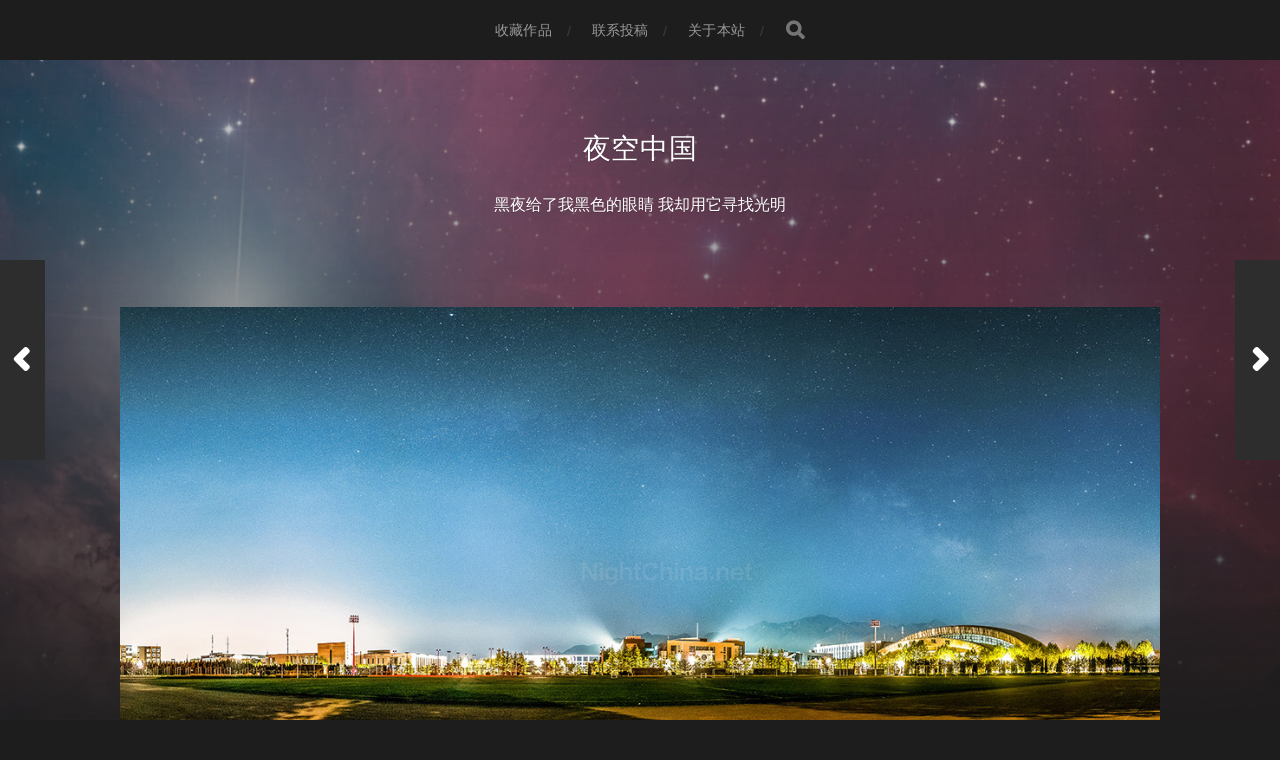

--- FILE ---
content_type: text/html; charset=UTF-8
request_url: https://nightchina.net/2017/07/05/%E9%93%B6%E6%B2%B3%E6%AE%8B%E6%8B%B1/
body_size: 11771
content:
 <!DOCTYPE html>

<html class="no-js" lang="zh-Hans">

	<head profile="http://gmpg.org/xfn/11">
		
		<meta http-equiv="Content-Type" content="text/html; charset=UTF-8" />
		<meta name="viewport" content="width=device-width, initial-scale=1.0, maximum-scale=1.0, user-scalable=no" >
		 
		<title>银河残拱 &#8211; 夜空中国</title>
<meta name='robots' content='max-image-preview:large' />
<script>document.documentElement.className = document.documentElement.className.replace("no-js","js");</script>
<link rel='dns-prefetch' href='//NightChina.net' />
<link rel="alternate" type="application/rss+xml" title="夜空中国 &raquo; Feed" href="https://NightChina.net/feed/" />
<link rel="alternate" type="application/rss+xml" title="夜空中国 &raquo; 评论 Feed" href="https://NightChina.net/comments/feed/" />
<link rel="alternate" type="application/rss+xml" title="夜空中国 &raquo; 银河残拱 评论 Feed" href="https://NightChina.net/2017/07/05/%e9%93%b6%e6%b2%b3%e6%ae%8b%e6%8b%b1/feed/" />
<link rel="alternate" title="oEmbed (JSON)" type="application/json+oembed" href="https://NightChina.net/wp-json/oembed/1.0/embed?url=https%3A%2F%2FNightChina.net%2F2017%2F07%2F05%2F%25e9%2593%25b6%25e6%25b2%25b3%25e6%25ae%258b%25e6%258b%25b1%2F" />
<link rel="alternate" title="oEmbed (XML)" type="text/xml+oembed" href="https://NightChina.net/wp-json/oembed/1.0/embed?url=https%3A%2F%2FNightChina.net%2F2017%2F07%2F05%2F%25e9%2593%25b6%25e6%25b2%25b3%25e6%25ae%258b%25e6%258b%25b1%2F&#038;format=xml" />
<style id='wp-img-auto-sizes-contain-inline-css' type='text/css'>
img:is([sizes=auto i],[sizes^="auto," i]){contain-intrinsic-size:3000px 1500px}
/*# sourceURL=wp-img-auto-sizes-contain-inline-css */
</style>
<style id='wp-emoji-styles-inline-css' type='text/css'>

	img.wp-smiley, img.emoji {
		display: inline !important;
		border: none !important;
		box-shadow: none !important;
		height: 1em !important;
		width: 1em !important;
		margin: 0 0.07em !important;
		vertical-align: -0.1em !important;
		background: none !important;
		padding: 0 !important;
	}
/*# sourceURL=wp-emoji-styles-inline-css */
</style>
<style id='wp-block-library-inline-css' type='text/css'>
:root{--wp-block-synced-color:#7a00df;--wp-block-synced-color--rgb:122,0,223;--wp-bound-block-color:var(--wp-block-synced-color);--wp-editor-canvas-background:#ddd;--wp-admin-theme-color:#007cba;--wp-admin-theme-color--rgb:0,124,186;--wp-admin-theme-color-darker-10:#006ba1;--wp-admin-theme-color-darker-10--rgb:0,107,160.5;--wp-admin-theme-color-darker-20:#005a87;--wp-admin-theme-color-darker-20--rgb:0,90,135;--wp-admin-border-width-focus:2px}@media (min-resolution:192dpi){:root{--wp-admin-border-width-focus:1.5px}}.wp-element-button{cursor:pointer}:root .has-very-light-gray-background-color{background-color:#eee}:root .has-very-dark-gray-background-color{background-color:#313131}:root .has-very-light-gray-color{color:#eee}:root .has-very-dark-gray-color{color:#313131}:root .has-vivid-green-cyan-to-vivid-cyan-blue-gradient-background{background:linear-gradient(135deg,#00d084,#0693e3)}:root .has-purple-crush-gradient-background{background:linear-gradient(135deg,#34e2e4,#4721fb 50%,#ab1dfe)}:root .has-hazy-dawn-gradient-background{background:linear-gradient(135deg,#faaca8,#dad0ec)}:root .has-subdued-olive-gradient-background{background:linear-gradient(135deg,#fafae1,#67a671)}:root .has-atomic-cream-gradient-background{background:linear-gradient(135deg,#fdd79a,#004a59)}:root .has-nightshade-gradient-background{background:linear-gradient(135deg,#330968,#31cdcf)}:root .has-midnight-gradient-background{background:linear-gradient(135deg,#020381,#2874fc)}:root{--wp--preset--font-size--normal:16px;--wp--preset--font-size--huge:42px}.has-regular-font-size{font-size:1em}.has-larger-font-size{font-size:2.625em}.has-normal-font-size{font-size:var(--wp--preset--font-size--normal)}.has-huge-font-size{font-size:var(--wp--preset--font-size--huge)}.has-text-align-center{text-align:center}.has-text-align-left{text-align:left}.has-text-align-right{text-align:right}.has-fit-text{white-space:nowrap!important}#end-resizable-editor-section{display:none}.aligncenter{clear:both}.items-justified-left{justify-content:flex-start}.items-justified-center{justify-content:center}.items-justified-right{justify-content:flex-end}.items-justified-space-between{justify-content:space-between}.screen-reader-text{border:0;clip-path:inset(50%);height:1px;margin:-1px;overflow:hidden;padding:0;position:absolute;width:1px;word-wrap:normal!important}.screen-reader-text:focus{background-color:#ddd;clip-path:none;color:#444;display:block;font-size:1em;height:auto;left:5px;line-height:normal;padding:15px 23px 14px;text-decoration:none;top:5px;width:auto;z-index:100000}html :where(.has-border-color){border-style:solid}html :where([style*=border-top-color]){border-top-style:solid}html :where([style*=border-right-color]){border-right-style:solid}html :where([style*=border-bottom-color]){border-bottom-style:solid}html :where([style*=border-left-color]){border-left-style:solid}html :where([style*=border-width]){border-style:solid}html :where([style*=border-top-width]){border-top-style:solid}html :where([style*=border-right-width]){border-right-style:solid}html :where([style*=border-bottom-width]){border-bottom-style:solid}html :where([style*=border-left-width]){border-left-style:solid}html :where(img[class*=wp-image-]){height:auto;max-width:100%}:where(figure){margin:0 0 1em}html :where(.is-position-sticky){--wp-admin--admin-bar--position-offset:var(--wp-admin--admin-bar--height,0px)}@media screen and (max-width:600px){html :where(.is-position-sticky){--wp-admin--admin-bar--position-offset:0px}}

/*# sourceURL=wp-block-library-inline-css */
</style><style id='global-styles-inline-css' type='text/css'>
:root{--wp--preset--aspect-ratio--square: 1;--wp--preset--aspect-ratio--4-3: 4/3;--wp--preset--aspect-ratio--3-4: 3/4;--wp--preset--aspect-ratio--3-2: 3/2;--wp--preset--aspect-ratio--2-3: 2/3;--wp--preset--aspect-ratio--16-9: 16/9;--wp--preset--aspect-ratio--9-16: 9/16;--wp--preset--color--black: #1d1d1d;--wp--preset--color--cyan-bluish-gray: #abb8c3;--wp--preset--color--white: #fff;--wp--preset--color--pale-pink: #f78da7;--wp--preset--color--vivid-red: #cf2e2e;--wp--preset--color--luminous-vivid-orange: #ff6900;--wp--preset--color--luminous-vivid-amber: #fcb900;--wp--preset--color--light-green-cyan: #7bdcb5;--wp--preset--color--vivid-green-cyan: #00d084;--wp--preset--color--pale-cyan-blue: #8ed1fc;--wp--preset--color--vivid-cyan-blue: #0693e3;--wp--preset--color--vivid-purple: #9b51e0;--wp--preset--color--accent: #3bc492;--wp--preset--color--dark-gray: #555;--wp--preset--color--light-gray: #757575;--wp--preset--gradient--vivid-cyan-blue-to-vivid-purple: linear-gradient(135deg,rgb(6,147,227) 0%,rgb(155,81,224) 100%);--wp--preset--gradient--light-green-cyan-to-vivid-green-cyan: linear-gradient(135deg,rgb(122,220,180) 0%,rgb(0,208,130) 100%);--wp--preset--gradient--luminous-vivid-amber-to-luminous-vivid-orange: linear-gradient(135deg,rgb(252,185,0) 0%,rgb(255,105,0) 100%);--wp--preset--gradient--luminous-vivid-orange-to-vivid-red: linear-gradient(135deg,rgb(255,105,0) 0%,rgb(207,46,46) 100%);--wp--preset--gradient--very-light-gray-to-cyan-bluish-gray: linear-gradient(135deg,rgb(238,238,238) 0%,rgb(169,184,195) 100%);--wp--preset--gradient--cool-to-warm-spectrum: linear-gradient(135deg,rgb(74,234,220) 0%,rgb(151,120,209) 20%,rgb(207,42,186) 40%,rgb(238,44,130) 60%,rgb(251,105,98) 80%,rgb(254,248,76) 100%);--wp--preset--gradient--blush-light-purple: linear-gradient(135deg,rgb(255,206,236) 0%,rgb(152,150,240) 100%);--wp--preset--gradient--blush-bordeaux: linear-gradient(135deg,rgb(254,205,165) 0%,rgb(254,45,45) 50%,rgb(107,0,62) 100%);--wp--preset--gradient--luminous-dusk: linear-gradient(135deg,rgb(255,203,112) 0%,rgb(199,81,192) 50%,rgb(65,88,208) 100%);--wp--preset--gradient--pale-ocean: linear-gradient(135deg,rgb(255,245,203) 0%,rgb(182,227,212) 50%,rgb(51,167,181) 100%);--wp--preset--gradient--electric-grass: linear-gradient(135deg,rgb(202,248,128) 0%,rgb(113,206,126) 100%);--wp--preset--gradient--midnight: linear-gradient(135deg,rgb(2,3,129) 0%,rgb(40,116,252) 100%);--wp--preset--font-size--small: 14px;--wp--preset--font-size--medium: 20px;--wp--preset--font-size--large: 21px;--wp--preset--font-size--x-large: 42px;--wp--preset--font-size--normal: 16px;--wp--preset--font-size--larger: 26px;--wp--preset--spacing--20: 0.44rem;--wp--preset--spacing--30: 0.67rem;--wp--preset--spacing--40: 1rem;--wp--preset--spacing--50: 1.5rem;--wp--preset--spacing--60: 2.25rem;--wp--preset--spacing--70: 3.38rem;--wp--preset--spacing--80: 5.06rem;--wp--preset--shadow--natural: 6px 6px 9px rgba(0, 0, 0, 0.2);--wp--preset--shadow--deep: 12px 12px 50px rgba(0, 0, 0, 0.4);--wp--preset--shadow--sharp: 6px 6px 0px rgba(0, 0, 0, 0.2);--wp--preset--shadow--outlined: 6px 6px 0px -3px rgb(255, 255, 255), 6px 6px rgb(0, 0, 0);--wp--preset--shadow--crisp: 6px 6px 0px rgb(0, 0, 0);}:where(.is-layout-flex){gap: 0.5em;}:where(.is-layout-grid){gap: 0.5em;}body .is-layout-flex{display: flex;}.is-layout-flex{flex-wrap: wrap;align-items: center;}.is-layout-flex > :is(*, div){margin: 0;}body .is-layout-grid{display: grid;}.is-layout-grid > :is(*, div){margin: 0;}:where(.wp-block-columns.is-layout-flex){gap: 2em;}:where(.wp-block-columns.is-layout-grid){gap: 2em;}:where(.wp-block-post-template.is-layout-flex){gap: 1.25em;}:where(.wp-block-post-template.is-layout-grid){gap: 1.25em;}.has-black-color{color: var(--wp--preset--color--black) !important;}.has-cyan-bluish-gray-color{color: var(--wp--preset--color--cyan-bluish-gray) !important;}.has-white-color{color: var(--wp--preset--color--white) !important;}.has-pale-pink-color{color: var(--wp--preset--color--pale-pink) !important;}.has-vivid-red-color{color: var(--wp--preset--color--vivid-red) !important;}.has-luminous-vivid-orange-color{color: var(--wp--preset--color--luminous-vivid-orange) !important;}.has-luminous-vivid-amber-color{color: var(--wp--preset--color--luminous-vivid-amber) !important;}.has-light-green-cyan-color{color: var(--wp--preset--color--light-green-cyan) !important;}.has-vivid-green-cyan-color{color: var(--wp--preset--color--vivid-green-cyan) !important;}.has-pale-cyan-blue-color{color: var(--wp--preset--color--pale-cyan-blue) !important;}.has-vivid-cyan-blue-color{color: var(--wp--preset--color--vivid-cyan-blue) !important;}.has-vivid-purple-color{color: var(--wp--preset--color--vivid-purple) !important;}.has-black-background-color{background-color: var(--wp--preset--color--black) !important;}.has-cyan-bluish-gray-background-color{background-color: var(--wp--preset--color--cyan-bluish-gray) !important;}.has-white-background-color{background-color: var(--wp--preset--color--white) !important;}.has-pale-pink-background-color{background-color: var(--wp--preset--color--pale-pink) !important;}.has-vivid-red-background-color{background-color: var(--wp--preset--color--vivid-red) !important;}.has-luminous-vivid-orange-background-color{background-color: var(--wp--preset--color--luminous-vivid-orange) !important;}.has-luminous-vivid-amber-background-color{background-color: var(--wp--preset--color--luminous-vivid-amber) !important;}.has-light-green-cyan-background-color{background-color: var(--wp--preset--color--light-green-cyan) !important;}.has-vivid-green-cyan-background-color{background-color: var(--wp--preset--color--vivid-green-cyan) !important;}.has-pale-cyan-blue-background-color{background-color: var(--wp--preset--color--pale-cyan-blue) !important;}.has-vivid-cyan-blue-background-color{background-color: var(--wp--preset--color--vivid-cyan-blue) !important;}.has-vivid-purple-background-color{background-color: var(--wp--preset--color--vivid-purple) !important;}.has-black-border-color{border-color: var(--wp--preset--color--black) !important;}.has-cyan-bluish-gray-border-color{border-color: var(--wp--preset--color--cyan-bluish-gray) !important;}.has-white-border-color{border-color: var(--wp--preset--color--white) !important;}.has-pale-pink-border-color{border-color: var(--wp--preset--color--pale-pink) !important;}.has-vivid-red-border-color{border-color: var(--wp--preset--color--vivid-red) !important;}.has-luminous-vivid-orange-border-color{border-color: var(--wp--preset--color--luminous-vivid-orange) !important;}.has-luminous-vivid-amber-border-color{border-color: var(--wp--preset--color--luminous-vivid-amber) !important;}.has-light-green-cyan-border-color{border-color: var(--wp--preset--color--light-green-cyan) !important;}.has-vivid-green-cyan-border-color{border-color: var(--wp--preset--color--vivid-green-cyan) !important;}.has-pale-cyan-blue-border-color{border-color: var(--wp--preset--color--pale-cyan-blue) !important;}.has-vivid-cyan-blue-border-color{border-color: var(--wp--preset--color--vivid-cyan-blue) !important;}.has-vivid-purple-border-color{border-color: var(--wp--preset--color--vivid-purple) !important;}.has-vivid-cyan-blue-to-vivid-purple-gradient-background{background: var(--wp--preset--gradient--vivid-cyan-blue-to-vivid-purple) !important;}.has-light-green-cyan-to-vivid-green-cyan-gradient-background{background: var(--wp--preset--gradient--light-green-cyan-to-vivid-green-cyan) !important;}.has-luminous-vivid-amber-to-luminous-vivid-orange-gradient-background{background: var(--wp--preset--gradient--luminous-vivid-amber-to-luminous-vivid-orange) !important;}.has-luminous-vivid-orange-to-vivid-red-gradient-background{background: var(--wp--preset--gradient--luminous-vivid-orange-to-vivid-red) !important;}.has-very-light-gray-to-cyan-bluish-gray-gradient-background{background: var(--wp--preset--gradient--very-light-gray-to-cyan-bluish-gray) !important;}.has-cool-to-warm-spectrum-gradient-background{background: var(--wp--preset--gradient--cool-to-warm-spectrum) !important;}.has-blush-light-purple-gradient-background{background: var(--wp--preset--gradient--blush-light-purple) !important;}.has-blush-bordeaux-gradient-background{background: var(--wp--preset--gradient--blush-bordeaux) !important;}.has-luminous-dusk-gradient-background{background: var(--wp--preset--gradient--luminous-dusk) !important;}.has-pale-ocean-gradient-background{background: var(--wp--preset--gradient--pale-ocean) !important;}.has-electric-grass-gradient-background{background: var(--wp--preset--gradient--electric-grass) !important;}.has-midnight-gradient-background{background: var(--wp--preset--gradient--midnight) !important;}.has-small-font-size{font-size: var(--wp--preset--font-size--small) !important;}.has-medium-font-size{font-size: var(--wp--preset--font-size--medium) !important;}.has-large-font-size{font-size: var(--wp--preset--font-size--large) !important;}.has-x-large-font-size{font-size: var(--wp--preset--font-size--x-large) !important;}
/*# sourceURL=global-styles-inline-css */
</style>

<style id='classic-theme-styles-inline-css' type='text/css'>
/*! This file is auto-generated */
.wp-block-button__link{color:#fff;background-color:#32373c;border-radius:9999px;box-shadow:none;text-decoration:none;padding:calc(.667em + 2px) calc(1.333em + 2px);font-size:1.125em}.wp-block-file__button{background:#32373c;color:#fff;text-decoration:none}
/*# sourceURL=/wp-includes/css/classic-themes.min.css */
</style>
<link rel='stylesheet' id='hitchcock_fontawesome-css' href='https://NightChina.net/wp-content/themes/hitchcock/assets/fonts/font-awesome/css/font-awesome.css?ver=2.2.1' type='text/css' media='all' />
<link rel='stylesheet' id='hitchcock_style-css' href='https://NightChina.net/wp-content/themes/hitchcock/style.css?ver=2.2.1' type='text/css' media='all' />
<script type="text/javascript" src="https://NightChina.net/wp-includes/js/jquery/jquery.min.js?ver=3.7.1" id="jquery-core-js"></script>
<script type="text/javascript" src="https://NightChina.net/wp-includes/js/jquery/jquery-migrate.min.js?ver=3.4.1" id="jquery-migrate-js"></script>
<script type="text/javascript" src="https://NightChina.net/wp-content/themes/hitchcock/assets/js/flexslider.js?ver=2.2.1" id="hitchcock_flexslider-js"></script>
<script type="text/javascript" src="https://NightChina.net/wp-content/themes/hitchcock/assets/js/doubletaptogo.js?ver=2.2.1" id="hitchcock_doubletaptogo-js"></script>
<script type="text/javascript" src="https://NightChina.net/wp-content/themes/hitchcock/assets/js/global.js?ver=2.2.1" id="hitchcock_global-js"></script>
<link rel="https://api.w.org/" href="https://NightChina.net/wp-json/" /><link rel="alternate" title="JSON" type="application/json" href="https://NightChina.net/wp-json/wp/v2/posts/4555" /><link rel="EditURI" type="application/rsd+xml" title="RSD" href="https://NightChina.net/xmlrpc.php?rsd" />
<meta name="generator" content="WordPress 6.9" />
<link rel="canonical" href="https://NightChina.net/2017/07/05/%e9%93%b6%e6%b2%b3%e6%ae%8b%e6%8b%b1/" />
<link rel='shortlink' href='https://NightChina.net/?p=4555' />
<link rel="alternate" type="application/rss+xml" title="夜空中国 GeoRSS-Feed" href="https://NightChina.net/wp-content/plugins/leaflet-maps-marker/leaflet-georss.php?layer=all" />
	
	</head>
	
	<body data-rsssl=1 class="wp-singular post-template-default single single-post postid-4555 single-format-standard wp-theme-hitchcock post single">

		
		<a class="skip-link button" href="#site-content">Skip to the content</a>
		
		<div class="navigation">
			
			<div class="section-inner">
				
				<ul class="main-menu">
																		
					<li class="page_item page-item-251"><a href="https://NightChina.net/%e6%94%b6%e8%97%8f%e4%bd%9c%e5%93%81/">收藏作品</a></li>
<li class="page_item page-item-153"><a href="https://NightChina.net/%e8%81%94%e7%b3%bb%e6%8a%95%e7%a8%bf/">联系投稿</a></li>
<li class="page_item page-item-8"><a href="https://NightChina.net/%e5%85%b3%e4%ba%8e%e6%9c%ac%e7%ab%99/">关于本站</a></li>
					
					<li class="header-search">
						
<form method="get" class="search-form" id="search-form-6968f9878f0f2" action="https://NightChina.net/">
	<input type="search" class="search-field" placeholder="Search Form" name="s" id="search-field-6968f9878f0f4" /> 
	<button type="submit" class="search-button">
		<span class="screen-reader-text">Search</span>
		<div class="fa fw fa-search"></div>
	</button>
</form>					</li>
					
				</ul>
				
			</div><!-- .section-inner -->
			
			<button type="button" class="nav-toggle">
					
				<div class="bars">
					<div class="bar"></div>
					<div class="bar"></div>
					<div class="bar"></div>
				</div>
				
			</button><!-- .nav-toggle -->
			
			<div class="mobile-navigation">
			
				<ul class="mobile-menu">
																			
					<li class="page_item page-item-251"><a href="https://NightChina.net/%e6%94%b6%e8%97%8f%e4%bd%9c%e5%93%81/">收藏作品</a></li>
<li class="page_item page-item-153"><a href="https://NightChina.net/%e8%81%94%e7%b3%bb%e6%8a%95%e7%a8%bf/">联系投稿</a></li>
<li class="page_item page-item-8"><a href="https://NightChina.net/%e5%85%b3%e4%ba%8e%e6%9c%ac%e7%ab%99/">关于本站</a></li>
					
				</ul>
				
				
<form method="get" class="search-form" id="search-form-6968f9878f3f3" action="https://NightChina.net/">
	<input type="search" class="search-field" placeholder="Search Form" name="s" id="search-field-6968f9878f3f4" /> 
	<button type="submit" class="search-button">
		<span class="screen-reader-text">Search</span>
		<div class="fa fw fa-search"></div>
	</button>
</form>			
			</div><!-- .mobile-navigation -->
			
		</div><!-- .navigation -->

				
		<div class="header-image" style="background-image: url( https://NightChina.net/wp-content/uploads/2022/03/cropped-Horse_Head_mosaic-LHaRGB_BH_Horizon_full-scaled-1.jpg );"></div>
	
		<div class="header section-inner">
		
				
			<div class="blog-title">
									<a href="https://NightChina.net" rel="home">夜空中国</a>
							</div>
			
							<div class="blog-description"><p>黑夜给了我黑色的眼睛  我却用它寻找光明</p>
</div>
						
						
		</div><!-- .header -->

		<main id="site-content">
		<div class="content section-inner">
		
			<div id="post-4555" class="single single-post post-4555 post type-post status-publish format-standard has-post-thumbnail hentry category-lightpolution category-milkyway tag-345 tag-450">
				
				<div class="post-container">
					
													
							<figure class="featured-media">
								<img width="1200" height="480" src="https://NightChina.net/wp-content/uploads/2017/07/20170705-程稳-银河残拱-NightChina.net_-1.jpg" class="attachment-post-image size-post-image wp-post-image" alt="" decoding="async" fetchpriority="high" srcset="https://NightChina.net/wp-content/uploads/2017/07/20170705-程稳-银河残拱-NightChina.net_-1.jpg 1200w, https://NightChina.net/wp-content/uploads/2017/07/20170705-程稳-银河残拱-NightChina.net_-1-288x115.jpg 288w, https://NightChina.net/wp-content/uploads/2017/07/20170705-程稳-银河残拱-NightChina.net_-1-768x307.jpg 768w, https://NightChina.net/wp-content/uploads/2017/07/20170705-程稳-银河残拱-NightChina.net_-1-494x198.jpg 494w, https://NightChina.net/wp-content/uploads/2017/07/20170705-程稳-银河残拱-NightChina.net_-1-800x320.jpg 800w" sizes="(max-width: 1200px) 100vw, 1200px" />							</figure><!-- .featured-media -->
								
												
										
					<div class="post-header">

												
							<p class="post-date">2017年7月5日</p>

												
						<h1 class="post-title">银河残拱</h1>						
					</div>
					
					<div class="post-inner">
							
						<div class="post-content entry-content">
							<p>计划了好久要在校园里尝试拍一次银河，终于行动了。只可惜好天气还是败给了光污染，全拱也变成了模糊不清的残拱。小时候，星空是眼前的苟且，长大后，星空却变成了远方的田野。生活在城市里的人，离星空越来越远。即使是身处秦岭脚下我们，也难仰望纯粹的星空。<br />
程稳，2017年4月22日摄于 陕西 <a href="http://nightchina.net/wp-content/plugins/leaflet-maps-marker/leaflet-fullscreen.php?marker=600" target="_blank" rel="noopener">西安市西北工业大学长安校区</a>。富士X-A2 + XC16-50，ISO 1250，f/3.5，单张曝光15秒，6张拼接。</p>
						</div><!-- .post-content -->
						
						
												
							<div class="post-meta">
						
																	<p class="categories">
										In <a href="https://NightChina.net/category/lightpolution/" rel="category tag">光污染</a>, <a href="https://NightChina.net/category/milkyway/" rel="category tag">银河</a>									</p>
																
																	<p class="tags">
										<a href="https://NightChina.net/tag/%e7%a8%8b%e7%a8%b3/" rel="tag">程稳</a> <a href="https://NightChina.net/tag/%e9%99%95%e8%a5%bf/" rel="tag">陕西</a>									</p>
																
											
							</div><!-- .post-meta -->
						
							<div class="post-navigation group">
								
																	
									<a class="post-nav-prev" href="https://NightChina.net/2017/07/04/%e5%8d%88%e5%a4%9c%e7%8b%82%e9%a3%99/">					
										<p>Next<span class="hide"> Post</span></p>
										<span class="fa fw fa-angle-right"></span>
									</a>
							
																	
									<a class="post-nav-next" href="https://NightChina.net/2017/07/06/%e6%a2%85%e9%87%8c%e8%84%9a%e4%b8%8b%e7%9a%84%e8%a5%bf%e5%bd%93%e6%9d%91/">
										<span class="fa fw fa-angle-left"></span>
										<p>Previous<span class="hide"> Post</span></p>
									</a>
															
							</div><!-- .post-navigation -->

												
					</div><!-- .post-inner -->
					
					
	<div class="comments-container">
		
		
			<div id="respond" class="comment-respond">
		<h3 id="reply-title" class="comment-reply-title"><div class="inner">Leave a Reply</div> <small><a rel="nofollow" id="cancel-comment-reply-link" href="/2017/07/05/%E9%93%B6%E6%B2%B3%E6%AE%8B%E6%8B%B1/#respond" style="display:none;">取消回复</a></small></h3><form action="https://NightChina.net/wp-comments-post.php" method="post" id="commentform" class="comment-form"><p class="comment-form-comment">
					<label for="comment">Comment</label>
					<textarea id="comment" name="comment" cols="45" rows="6" required></textarea>
				</p><p class="comment-form-author"><label for="author">显示名称 <span class="required">*</span></label> <input id="author" name="author" type="text" value="" size="30" maxlength="245" autocomplete="name" required="required" /></p>
<p class="comment-form-email"><label for="email">邮箱 <span class="required">*</span></label> <input id="email" name="email" type="text" value="" size="30" maxlength="100" autocomplete="email" required="required" /></p>
<p class="comment-form-url"><label for="url">网站</label> <input id="url" name="url" type="text" value="" size="30" maxlength="200" autocomplete="url" /></p>
<p class="form-submit"><input name="submit" type="submit" id="submit" class="submit" value="发表评论" /> <input type='hidden' name='comment_post_ID' value='4555' id='comment_post_ID' />
<input type='hidden' name='comment_parent' id='comment_parent' value='0' />
</p> <p class="comment-form-aios-antibot-keys"><input type="hidden" name="6zelxmd5" value="8d30j58l7uub" ><input type="hidden" name="a295uofh" value="gs6l9mr14jak" ><input type="hidden" name="aios_antibot_keys_expiry" id="aios_antibot_keys_expiry" value="1768521600"></p><p style="display: none;"><input type="hidden" id="akismet_comment_nonce" name="akismet_comment_nonce" value="46f1adb9a4" /></p><p style="display: none !important;" class="akismet-fields-container" data-prefix="ak_"><label>&#916;<textarea name="ak_hp_textarea" cols="45" rows="8" maxlength="100"></textarea></label><input type="hidden" id="ak_js_1" name="ak_js" value="67"/><script>document.getElementById( "ak_js_1" ).setAttribute( "value", ( new Date() ).getTime() );</script></p></form>	</div><!-- #respond -->
			
	</div><!-- .comments-container -->
	
				
				</div><!-- .post-container -->
				
			</div><!-- .post -->
			
		</div><!-- .content -->
		
				
		<div class="related-posts posts section-inner group">
					
			
<a href="https://NightChina.net/2026/01/15/%e5%a4%a7%e5%9c%b0%e7%9a%84%e6%b5%aa%ef%bc%8c%e4%b8%8e%e5%a4%a9%e7%a9%ba%e7%9a%84%e9%94%9a/" id="post-13977" class="post post-13977 type-post status-publish format-standard has-post-thumbnail hentry category-10 category-11 category-milkyway tag-baggio-z tag-129" style="background-image: url( https://NightChina.net/wp-content/uploads/2026/01/20260115-Baggio.Z-雪山星祷-NightChina.net_-508x762.jpg );">

	<div class="post-overlay">
		
				
		<div class="archive-post-header">
		
		    <p class="archive-post-date">2026年1月15日</p>
							
		    		    	<h2 class="archive-post-title">大地的浪，与天空的锚</h2>
		    	    
		</div>

	</div>
	
</a><!-- .post -->
<a href="https://NightChina.net/2026/01/14/%e5%a4%9c%e7%a9%ba%e7%9a%84%e5%ba%95%e8%89%b2/" id="post-13974" class="post post-13974 type-post status-publish format-standard has-post-thumbnail hentry category-airglow category-milkyway tag-129 tag-980" style="background-image: url( https://NightChina.net/wp-content/uploads/2026/01/20260114-初一-夜空的翅膀-NightChina.net_-508x366.jpg );">

	<div class="post-overlay">
		
				
		<div class="archive-post-header">
		
		    <p class="archive-post-date">2026年1月14日</p>
							
		    		    	<h2 class="archive-post-title">夜空的底色</h2>
		    	    
		</div>

	</div>
	
</a><!-- .post -->
<a href="https://NightChina.net/2026/01/12/%e8%92%82%e5%8d%a1%e6%b3%a2%e4%b9%8b%e7%9c%bc/" id="post-13968" class="post post-13968 type-post status-publish format-standard has-post-thumbnail hentry category-milkyway tag-1105 tag-310" style="background-image: url( https://NightChina.net/wp-content/uploads/2026/01/20260112-乌雅-蒂卡波之眼-NIghtChina.net_-508x196.jpg );">

	<div class="post-overlay">
		
				
		<div class="archive-post-header">
		
		    <p class="archive-post-date">2026年1月12日</p>
							
		    		    	<h2 class="archive-post-title">蒂卡波之眼</h2>
		    	    
		</div>

	</div>
	
</a><!-- .post -->
		</div><!-- .related-posts --> 

				
		</main><!-- #site-content -->

		
			<div class="footer-widgets section-inner">

									<div class="footer-widgets-col column-one">
						<div class="widget widget_calendar"><div class="widget-content"><h2 class="widget-title">往日佳作</h2><div id="calendar_wrap" class="calendar_wrap"><table id="wp-calendar" class="wp-calendar-table">
	<caption>2017 年 7 月</caption>
	<thead>
	<tr>
		<th scope="col" aria-label="星期一">一</th>
		<th scope="col" aria-label="星期二">二</th>
		<th scope="col" aria-label="星期三">三</th>
		<th scope="col" aria-label="星期四">四</th>
		<th scope="col" aria-label="星期五">五</th>
		<th scope="col" aria-label="星期六">六</th>
		<th scope="col" aria-label="星期日">日</th>
	</tr>
	</thead>
	<tbody>
	<tr>
		<td colspan="5" class="pad">&nbsp;</td><td><a href="https://NightChina.net/2017/07/01/" aria-label="2017年7月1日 发布的文章">1</a></td><td><a href="https://NightChina.net/2017/07/02/" aria-label="2017年7月2日 发布的文章">2</a></td>
	</tr>
	<tr>
		<td><a href="https://NightChina.net/2017/07/03/" aria-label="2017年7月3日 发布的文章">3</a></td><td><a href="https://NightChina.net/2017/07/04/" aria-label="2017年7月4日 发布的文章">4</a></td><td><a href="https://NightChina.net/2017/07/05/" aria-label="2017年7月5日 发布的文章">5</a></td><td><a href="https://NightChina.net/2017/07/06/" aria-label="2017年7月6日 发布的文章">6</a></td><td><a href="https://NightChina.net/2017/07/07/" aria-label="2017年7月7日 发布的文章">7</a></td><td><a href="https://NightChina.net/2017/07/08/" aria-label="2017年7月8日 发布的文章">8</a></td><td><a href="https://NightChina.net/2017/07/09/" aria-label="2017年7月9日 发布的文章">9</a></td>
	</tr>
	<tr>
		<td><a href="https://NightChina.net/2017/07/10/" aria-label="2017年7月10日 发布的文章">10</a></td><td><a href="https://NightChina.net/2017/07/11/" aria-label="2017年7月11日 发布的文章">11</a></td><td><a href="https://NightChina.net/2017/07/12/" aria-label="2017年7月12日 发布的文章">12</a></td><td><a href="https://NightChina.net/2017/07/13/" aria-label="2017年7月13日 发布的文章">13</a></td><td><a href="https://NightChina.net/2017/07/14/" aria-label="2017年7月14日 发布的文章">14</a></td><td><a href="https://NightChina.net/2017/07/15/" aria-label="2017年7月15日 发布的文章">15</a></td><td><a href="https://NightChina.net/2017/07/16/" aria-label="2017年7月16日 发布的文章">16</a></td>
	</tr>
	<tr>
		<td><a href="https://NightChina.net/2017/07/17/" aria-label="2017年7月17日 发布的文章">17</a></td><td><a href="https://NightChina.net/2017/07/18/" aria-label="2017年7月18日 发布的文章">18</a></td><td><a href="https://NightChina.net/2017/07/19/" aria-label="2017年7月19日 发布的文章">19</a></td><td><a href="https://NightChina.net/2017/07/20/" aria-label="2017年7月20日 发布的文章">20</a></td><td><a href="https://NightChina.net/2017/07/21/" aria-label="2017年7月21日 发布的文章">21</a></td><td><a href="https://NightChina.net/2017/07/22/" aria-label="2017年7月22日 发布的文章">22</a></td><td><a href="https://NightChina.net/2017/07/23/" aria-label="2017年7月23日 发布的文章">23</a></td>
	</tr>
	<tr>
		<td><a href="https://NightChina.net/2017/07/24/" aria-label="2017年7月24日 发布的文章">24</a></td><td><a href="https://NightChina.net/2017/07/25/" aria-label="2017年7月25日 发布的文章">25</a></td><td><a href="https://NightChina.net/2017/07/26/" aria-label="2017年7月26日 发布的文章">26</a></td><td><a href="https://NightChina.net/2017/07/27/" aria-label="2017年7月27日 发布的文章">27</a></td><td><a href="https://NightChina.net/2017/07/28/" aria-label="2017年7月28日 发布的文章">28</a></td><td><a href="https://NightChina.net/2017/07/29/" aria-label="2017年7月29日 发布的文章">29</a></td><td><a href="https://NightChina.net/2017/07/30/" aria-label="2017年7月30日 发布的文章">30</a></td>
	</tr>
	<tr>
		<td><a href="https://NightChina.net/2017/07/31/" aria-label="2017年7月31日 发布的文章">31</a></td>
		<td class="pad" colspan="6">&nbsp;</td>
	</tr>
	</tbody>
	</table><nav aria-label="上个月及下个月" class="wp-calendar-nav">
		<span class="wp-calendar-nav-prev"><a href="https://NightChina.net/2017/06/">&laquo; 6 月</a></span>
		<span class="pad">&nbsp;</span>
		<span class="wp-calendar-nav-next"><a href="https://NightChina.net/2017/08/">8 月 &raquo;</a></span>
	</nav></div></div></div><div class="widget_text widget widget_custom_html"><div class="widget_text widget-content"><h2 class="widget-title">友情链接</h2><div class="textwidget custom-html-widget"><a href="http://www.mounstar.com/" target="_blank"><img src="https://nightchina.net/wp-content/uploads/2014/08/2014款星缘山风队logo-II-100.jpg" alt="星缘山风队" width="100" height="100" /></a>
<a href="https://galaxsay.com/" target="_blank"><img src="https://nightchina.net/wp-content/uploads/2017/12/银河说logo-2.jpg" alt="银河说" width="100" height="100" /></a>
<a href="http://www.panstark.cn/" target="_blank"><img src="https://nightchina.net/wp-content/uploads/2018/05/WechatIMG26.jpeg" alt="panstark" width="100" height="100" /></a></div></div></div>					</div>
				
									<div class="footer-widgets-col column-two">
						<div class="widget widget_tag_cloud"><div class="widget-content"><h2 class="widget-title">拍摄者及地点</h2><div class="tagcloud"><a href="https://NightChina.net/tag/hyman/" class="tag-cloud-link tag-link-700 tag-link-position-1" style="font-size: 8.1166666666667pt;" aria-label="Hyman (30 项)">Hyman</a>
<a href="https://NightChina.net/tag/mg_raiden%e6%89%ac/" class="tag-cloud-link tag-link-72 tag-link-position-2" style="font-size: 10.683333333333pt;" aria-label="MG_Raiden扬 (50 项)">MG_Raiden扬</a>
<a href="https://NightChina.net/tag/miller/" class="tag-cloud-link tag-link-76 tag-link-position-3" style="font-size: 9.9833333333333pt;" aria-label="Miller (44 项)">Miller</a>
<a href="https://NightChina.net/tag/royalk/" class="tag-cloud-link tag-link-91 tag-link-position-4" style="font-size: 12.9pt;" aria-label="RoyalK (78 项)">RoyalK</a>
<a href="https://NightChina.net/tag/steed/" class="tag-cloud-link tag-link-98 tag-link-position-5" style="font-size: 14.766666666667pt;" aria-label="Steed (113 项)">Steed</a>
<a href="https://NightChina.net/tag/x-i-n/" class="tag-cloud-link tag-link-726 tag-link-position-6" style="font-size: 9.05pt;" aria-label="X.I.N (36 项)">X.I.N</a>
<a href="https://NightChina.net/tag/%e4%b8%8a%e6%b5%b7/" class="tag-cloud-link tag-link-120 tag-link-position-7" style="font-size: 13.483333333333pt;" aria-label="上海 (89 项)">上海</a>
<a href="https://NightChina.net/tag/%e4%ba%8e%e6%b5%b7%e7%ab%a5/" class="tag-cloud-link tag-link-127 tag-link-position-8" style="font-size: 8.35pt;" aria-label="于海童 (31 项)">于海童</a>
<a href="https://NightChina.net/tag/%e4%ba%91%e5%8d%97/" class="tag-cloud-link tag-link-129 tag-link-position-9" style="font-size: 20.25pt;" aria-label="云南 (340 项)">云南</a>
<a href="https://NightChina.net/tag/%e5%86%85%e8%92%99%e5%8f%a4/" class="tag-cloud-link tag-link-145 tag-link-position-10" style="font-size: 20.483333333333pt;" aria-label="内蒙古 (354 项)">内蒙古</a>
<a href="https://NightChina.net/tag/%e5%8c%97%e4%ba%ac/" class="tag-cloud-link tag-link-157 tag-link-position-11" style="font-size: 20.716666666667pt;" aria-label="北京 (372 项)">北京</a>
<a href="https://NightChina.net/tag/%e5%9b%9b%e5%b7%9d/" class="tag-cloud-link tag-link-188 tag-link-position-12" style="font-size: 20.716666666667pt;" aria-label="四川 (369 项)">四川</a>
<a href="https://NightChina.net/tag/%e5%ad%90%e5%a4%9c/" class="tag-cloud-link tag-link-771 tag-link-position-13" style="font-size: 8.9333333333333pt;" aria-label="子夜 (35 项)">子夜</a>
<a href="https://NightChina.net/tag/%e5%ae%89%e5%be%bd/" class="tag-cloud-link tag-link-207 tag-link-position-14" style="font-size: 11.266666666667pt;" aria-label="安徽 (56 项)">安徽</a>
<a href="https://NightChina.net/tag/%e5%b1%b1%e4%b8%9c/" class="tag-cloud-link tag-link-216 tag-link-position-15" style="font-size: 11.383333333333pt;" aria-label="山东 (58 项)">山东</a>
<a href="https://NightChina.net/tag/%e5%b1%b1%e8%a5%bf/" class="tag-cloud-link tag-link-217 tag-link-position-16" style="font-size: 9.4pt;" aria-label="山西 (39 项)">山西</a>
<a href="https://NightChina.net/tag/%e5%b4%94%e6%b0%b8%e6%b1%9f/" class="tag-cloud-link tag-link-218 tag-link-position-17" style="font-size: 9.8666666666667pt;" aria-label="崔永江 (43 项)">崔永江</a>
<a href="https://NightChina.net/tag/%e5%b9%bf%e4%b8%9c/" class="tag-cloud-link tag-link-222 tag-link-position-18" style="font-size: 18.033333333333pt;" aria-label="广东 (216 项)">广东</a>
<a href="https://NightChina.net/tag/%e5%b9%bf%e8%a5%bf/" class="tag-cloud-link tag-link-223 tag-link-position-19" style="font-size: 18.733333333333pt;" aria-label="广西 (251 项)">广西</a>
<a href="https://NightChina.net/tag/%e6%88%b4%e5%bb%ba%e5%b3%b0/" class="tag-cloud-link tag-link-242 tag-link-position-20" style="font-size: 10.45pt;" aria-label="戴建峰 (48 项)">戴建峰</a>
<a href="https://NightChina.net/tag/%e6%96%b0%e7%96%86/" class="tag-cloud-link tag-link-251 tag-link-position-21" style="font-size: 14.533333333333pt;" aria-label="新疆 (109 项)">新疆</a>
<a href="https://NightChina.net/tag/%e6%9d%8e%e5%8f%ac%e9%ba%92/" class="tag-cloud-link tag-link-266 tag-link-position-22" style="font-size: 9.05pt;" aria-label="李召麒 (36 项)">李召麒</a>
<a href="https://NightChina.net/tag/%e6%a0%91%e6%96%b0%e8%9c%82/" class="tag-cloud-link tag-link-665 tag-link-position-23" style="font-size: 8.9333333333333pt;" aria-label="树新蜂 (35 项)">树新蜂</a>
<a href="https://NightChina.net/tag/%e6%b1%9f%e8%8b%8f/" class="tag-cloud-link tag-link-297 tag-link-position-24" style="font-size: 8pt;" aria-label="江苏 (29 项)">江苏</a>
<a href="https://NightChina.net/tag/%e6%b1%9f%e8%a5%bf/" class="tag-cloud-link tag-link-298 tag-link-position-25" style="font-size: 10.8pt;" aria-label="江西 (52 项)">江西</a>
<a href="https://NightChina.net/tag/%e6%b2%b3%e5%8c%97/" class="tag-cloud-link tag-link-304 tag-link-position-26" style="font-size: 17.333333333333pt;" aria-label="河北 (190 项)">河北</a>
<a href="https://NightChina.net/tag/%e6%b5%99%e6%b1%9f/" class="tag-cloud-link tag-link-308 tag-link-position-27" style="font-size: 14.766666666667pt;" aria-label="浙江 (114 项)">浙江</a>
<a href="https://NightChina.net/tag/%e6%b5%b7%e5%a4%96/" class="tag-cloud-link tag-link-310 tag-link-position-28" style="font-size: 22pt;" aria-label="海外 (478 项)">海外</a>
<a href="https://NightChina.net/tag/%e6%b9%96%e5%8c%97/" class="tag-cloud-link tag-link-313 tag-link-position-29" style="font-size: 11.85pt;" aria-label="湖北 (64 项)">湖北</a>
<a href="https://NightChina.net/tag/%e6%b9%96%e5%8d%97/" class="tag-cloud-link tag-link-314 tag-link-position-30" style="font-size: 11.266666666667pt;" aria-label="湖南 (56 项)">湖南</a>
<a href="https://NightChina.net/tag/%e6%bd%98%e6%9d%a8/" class="tag-cloud-link tag-link-316 tag-link-position-31" style="font-size: 10.8pt;" aria-label="潘杨 (51 项)">潘杨</a>
<a href="https://NightChina.net/tag/%e7%8e%8b%e5%8d%93%e9%aa%81/" class="tag-cloud-link tag-link-330 tag-link-position-32" style="font-size: 10.8pt;" aria-label="王卓骁 (52 项)">王卓骁</a>
<a href="https://NightChina.net/tag/%e7%8e%8b%e6%99%8b/" class="tag-cloud-link tag-link-796 tag-link-position-33" style="font-size: 8.1166666666667pt;" aria-label="王晋 (30 项)">王晋</a>
<a href="https://NightChina.net/tag/%e7%94%98%e8%82%83/" class="tag-cloud-link tag-link-335 tag-link-position-34" style="font-size: 12.316666666667pt;" aria-label="甘肃 (70 项)">甘肃</a>
<a href="https://NightChina.net/tag/%e7%a6%8f%e5%bb%ba/" class="tag-cloud-link tag-link-342 tag-link-position-35" style="font-size: 15.35pt;" aria-label="福建 (128 项)">福建</a>
<a href="https://NightChina.net/tag/%e8%90%bd%e5%8f%b6%e8%8f%8c/" class="tag-cloud-link tag-link-752 tag-link-position-36" style="font-size: 8.1166666666667pt;" aria-label="落叶菌 (30 项)">落叶菌</a>
<a href="https://NightChina.net/tag/%e8%93%9d%e7%87%95%e6%96%8c/" class="tag-cloud-link tag-link-381 tag-link-position-37" style="font-size: 8.9333333333333pt;" aria-label="蓝燕斌 (35 项)">蓝燕斌</a>
<a href="https://NightChina.net/tag/%e8%a5%bf%e8%97%8f/" class="tag-cloud-link tag-link-391 tag-link-position-38" style="font-size: 16.983333333333pt;" aria-label="西藏 (178 项)">西藏</a>
<a href="https://NightChina.net/tag/%e8%ae%b8%e6%99%93%e5%b9%b3/" class="tag-cloud-link tag-link-395 tag-link-position-39" style="font-size: 8.1166666666667pt;" aria-label="许晓平 (30 项)">许晓平</a>
<a href="https://NightChina.net/tag/%e8%b4%b5%e5%b7%9e/" class="tag-cloud-link tag-link-400 tag-link-position-40" style="font-size: 10.45pt;" aria-label="贵州 (48 项)">贵州</a>
<a href="https://NightChina.net/tag/%e9%98%bf%e4%ba%94/" class="tag-cloud-link tag-link-435 tag-link-position-41" style="font-size: 8.5833333333333pt;" aria-label="阿五 (33 项)">阿五</a>
<a href="https://NightChina.net/tag/%e9%99%95%e8%a5%bf/" class="tag-cloud-link tag-link-450 tag-link-position-42" style="font-size: 10.683333333333pt;" aria-label="陕西 (50 项)">陕西</a>
<a href="https://NightChina.net/tag/%e9%9d%92%e6%b5%b7/" class="tag-cloud-link tag-link-455 tag-link-position-43" style="font-size: 14.3pt;" aria-label="青海 (104 项)">青海</a>
<a href="https://NightChina.net/tag/%e9%ab%98%e5%b0%9a%e5%9b%bd/" class="tag-cloud-link tag-link-472 tag-link-position-44" style="font-size: 9.75pt;" aria-label="高尚国 (42 项)">高尚国</a>
<a href="https://NightChina.net/tag/%e9%bb%91%e9%be%99%e6%b1%9f/" class="tag-cloud-link tag-link-480 tag-link-position-45" style="font-size: 9.2833333333333pt;" aria-label="黑龙江 (38 项)">黑龙江</a></div>
</div></div>					</div>
								
			</div><!-- .footer-widgets -->

		
		<div class="credits section-inner">
			<p>&copy; 2026 <a href="https://NightChina.net">夜空中国</a></p>
			<p class="theme-by">Theme by <a href="https://andersnoren.se">Anders Nor&eacute;n</a></p>
		</div><!-- .credits -->

		<script type="speculationrules">
{"prefetch":[{"source":"document","where":{"and":[{"href_matches":"/*"},{"not":{"href_matches":["/wp-*.php","/wp-admin/*","/wp-content/uploads/*","/wp-content/*","/wp-content/plugins/*","/wp-content/themes/hitchcock/*","/*\\?(.+)"]}},{"not":{"selector_matches":"a[rel~=\"nofollow\"]"}},{"not":{"selector_matches":".no-prefetch, .no-prefetch a"}}]},"eagerness":"conservative"}]}
</script>
<script type="text/javascript" id="wp-postviews-cache-js-extra">
/* <![CDATA[ */
var viewsCacheL10n = {"admin_ajax_url":"https://NightChina.net/wp-admin/admin-ajax.php","nonce":"93cc2563fe","post_id":"4555"};
//# sourceURL=wp-postviews-cache-js-extra
/* ]]> */
</script>
<script type="text/javascript" src="https://NightChina.net/wp-content/plugins/wp-postviews/postviews-cache.js?ver=1.78" id="wp-postviews-cache-js"></script>
<script type="text/javascript" src="https://NightChina.net/wp-includes/js/comment-reply.min.js?ver=6.9" id="comment-reply-js" async="async" data-wp-strategy="async" fetchpriority="low"></script>
<script type="text/javascript" id="aios-front-js-js-extra">
/* <![CDATA[ */
var AIOS_FRONT = {"ajaxurl":"https://NightChina.net/wp-admin/admin-ajax.php","ajax_nonce":"05acc4b72a"};
//# sourceURL=aios-front-js-js-extra
/* ]]> */
</script>
<script type="text/javascript" src="https://NightChina.net/wp-content/plugins/all-in-one-wp-security-and-firewall/js/wp-security-front-script.js?ver=5.4.4" id="aios-front-js-js"></script>
<script defer type="text/javascript" src="https://NightChina.net/wp-content/plugins/akismet/_inc/akismet-frontend.js?ver=1763042197" id="akismet-frontend-js"></script>
<script id="wp-emoji-settings" type="application/json">
{"baseUrl":"https://s.w.org/images/core/emoji/17.0.2/72x72/","ext":".png","svgUrl":"https://s.w.org/images/core/emoji/17.0.2/svg/","svgExt":".svg","source":{"concatemoji":"https://NightChina.net/wp-includes/js/wp-emoji-release.min.js?ver=6.9"}}
</script>
<script type="module">
/* <![CDATA[ */
/*! This file is auto-generated */
const a=JSON.parse(document.getElementById("wp-emoji-settings").textContent),o=(window._wpemojiSettings=a,"wpEmojiSettingsSupports"),s=["flag","emoji"];function i(e){try{var t={supportTests:e,timestamp:(new Date).valueOf()};sessionStorage.setItem(o,JSON.stringify(t))}catch(e){}}function c(e,t,n){e.clearRect(0,0,e.canvas.width,e.canvas.height),e.fillText(t,0,0);t=new Uint32Array(e.getImageData(0,0,e.canvas.width,e.canvas.height).data);e.clearRect(0,0,e.canvas.width,e.canvas.height),e.fillText(n,0,0);const a=new Uint32Array(e.getImageData(0,0,e.canvas.width,e.canvas.height).data);return t.every((e,t)=>e===a[t])}function p(e,t){e.clearRect(0,0,e.canvas.width,e.canvas.height),e.fillText(t,0,0);var n=e.getImageData(16,16,1,1);for(let e=0;e<n.data.length;e++)if(0!==n.data[e])return!1;return!0}function u(e,t,n,a){switch(t){case"flag":return n(e,"\ud83c\udff3\ufe0f\u200d\u26a7\ufe0f","\ud83c\udff3\ufe0f\u200b\u26a7\ufe0f")?!1:!n(e,"\ud83c\udde8\ud83c\uddf6","\ud83c\udde8\u200b\ud83c\uddf6")&&!n(e,"\ud83c\udff4\udb40\udc67\udb40\udc62\udb40\udc65\udb40\udc6e\udb40\udc67\udb40\udc7f","\ud83c\udff4\u200b\udb40\udc67\u200b\udb40\udc62\u200b\udb40\udc65\u200b\udb40\udc6e\u200b\udb40\udc67\u200b\udb40\udc7f");case"emoji":return!a(e,"\ud83e\u1fac8")}return!1}function f(e,t,n,a){let r;const o=(r="undefined"!=typeof WorkerGlobalScope&&self instanceof WorkerGlobalScope?new OffscreenCanvas(300,150):document.createElement("canvas")).getContext("2d",{willReadFrequently:!0}),s=(o.textBaseline="top",o.font="600 32px Arial",{});return e.forEach(e=>{s[e]=t(o,e,n,a)}),s}function r(e){var t=document.createElement("script");t.src=e,t.defer=!0,document.head.appendChild(t)}a.supports={everything:!0,everythingExceptFlag:!0},new Promise(t=>{let n=function(){try{var e=JSON.parse(sessionStorage.getItem(o));if("object"==typeof e&&"number"==typeof e.timestamp&&(new Date).valueOf()<e.timestamp+604800&&"object"==typeof e.supportTests)return e.supportTests}catch(e){}return null}();if(!n){if("undefined"!=typeof Worker&&"undefined"!=typeof OffscreenCanvas&&"undefined"!=typeof URL&&URL.createObjectURL&&"undefined"!=typeof Blob)try{var e="postMessage("+f.toString()+"("+[JSON.stringify(s),u.toString(),c.toString(),p.toString()].join(",")+"));",a=new Blob([e],{type:"text/javascript"});const r=new Worker(URL.createObjectURL(a),{name:"wpTestEmojiSupports"});return void(r.onmessage=e=>{i(n=e.data),r.terminate(),t(n)})}catch(e){}i(n=f(s,u,c,p))}t(n)}).then(e=>{for(const n in e)a.supports[n]=e[n],a.supports.everything=a.supports.everything&&a.supports[n],"flag"!==n&&(a.supports.everythingExceptFlag=a.supports.everythingExceptFlag&&a.supports[n]);var t;a.supports.everythingExceptFlag=a.supports.everythingExceptFlag&&!a.supports.flag,a.supports.everything||((t=a.source||{}).concatemoji?r(t.concatemoji):t.wpemoji&&t.twemoji&&(r(t.twemoji),r(t.wpemoji)))});
//# sourceURL=https://NightChina.net/wp-includes/js/wp-emoji-loader.min.js
/* ]]> */
</script>

	</body>
	
</html>